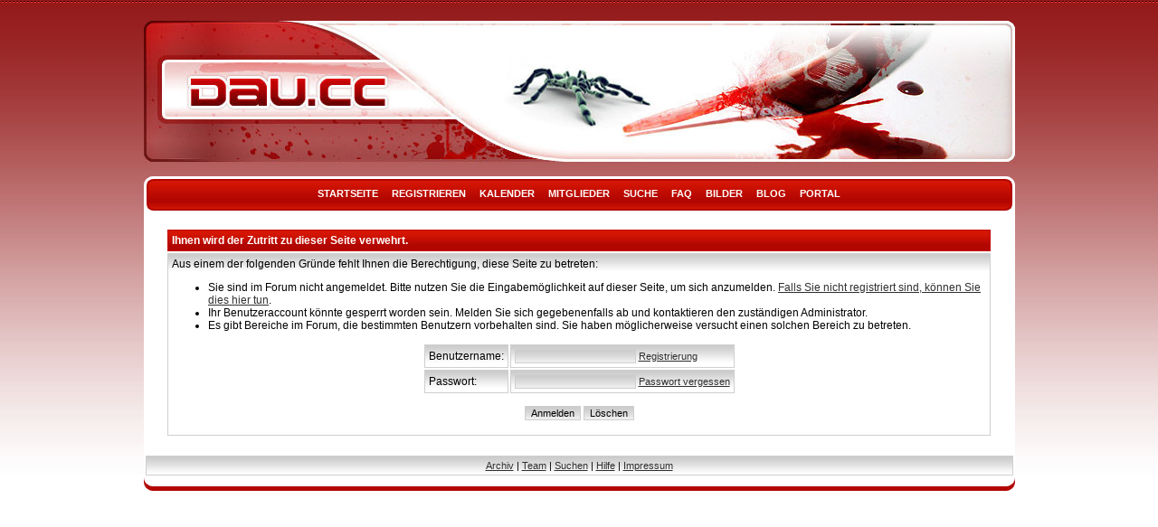

--- FILE ---
content_type: text/html; charset=windows-1252
request_url: http://www.onesworld.eu/search.php?sid=84f6b3bd87203ebcd2154cc928c7a043
body_size: 2995
content:
<?xml version="1.0" encoding="windows-1252"?>
<!DOCTYPE html PUBLIC "-//W3C//DTD XHTML 1.0 Transitional//EN" "http://www.w3.org/TR/xhtml1/DTD/xhtml1-transitional.dtd">
<html xmlns="http://www.w3.org/1999/xhtml" dir="ltr" lang="de" xml:lang="de">
<head>
<title>dau.cc | Ihnen wird der Zutritt zu dieser Seite verwehrt.</title>
<meta http-equiv="Content-Type" content="text/html; charset=windows-1252" />
<meta http-equiv="Content-Style-Type" content="text/css" />
<meta http-equiv="Content-Script-Type" content="text/javascript" />
<link rel="index" href="index.php?sid=951eed1825603cbb6c2622e7b9e1149e" />
<link rel="help" href="misc.php?action=faq&amp;sid=951eed1825603cbb6c2622e7b9e1149e" />
<link rel="search" href="search.php?sid=951eed1825603cbb6c2622e7b9e1149e" />
<link rel="up" href="javascript:self.scrollTo(0,0);" />
<link rel="copyright" href="http://www.woltlab.de" />
<style type="text/css">
 <!--
body {
 color: #000000;
 background-color: #FFFFFF;
 font-family: Verdana, Arial, Helvetica, sans-serif;
 background: url(images/bloodyone/bg.gif) #FFF repeat-x top;
margin-top: 22px;
}

body a:link, body a:visited, body a:active {
 color: #2F2F2F;
 text-decoration: underline;
 
}
body a:hover {
 color: #000000;
 text-decoration: none;
 
}




.mainpage {
 background-color: transparent;
}



.tableoutborder {
 background-color: transparent;
}



.tableinborder {
 background-color: #FFFFFF;
}

.threadline {
 color: #FFFFFF;
 background-color: #FFFFFF;
 height: 1px;
 border: 0;
}


.tabletitle {
 color: #FFFFFF;
 background-color: #B20601;
 background: url(images/bloodyone/cellpic.gif) #B20601 top repeat-x;
border: 1px  #C20D02 solid;
}


.tabletitle_fc {
 color: #FFFFFF;
}


.inposttable {
 background-color: #FFFFFF;
 background: url(images/bloodyone/tablebg.gif) #FFF top repeat-x;
border: 1px  #CFCFCF dashed;
}

.tabletitle a:link, .tabletitle a:visited, .tabletitle a:active { 
 color: #FFFFFF;
 text-decoration: none;
 
}
.tabletitle a:hover { 
 color: #FFFFFF;
 text-decoration: underline;
 
}

.smallfont {
 font-size: 11px;
 font-family: Verdana, Arial, Helvetica, sans-serif;
 
 
}

.normalfont {
 font-size: 12px;
 font-family: Verdana, Arial, Helvetica, sans-serif;
 
 
}

.tablecat {
 color: #2F2F2F;
 background-color: #DFDFDF;
 background: url(images/bloodyone/catpic.gif) #DFDFDF top repeat-x;
border: 1px  #CFCFCF solid;
}


.tablecat_fc {
 color: #2F2F2F;
}


.tablecat a:link, .tablecat a:visited, .tablecat a:active {
 color: #2F2F2F;
 text-decoration: none;
 
}
.tablecat a:hover { 
 color: #000000;
 text-decoration: underline;
 
}

.tableb {
 color: #000000;
 background-color: #FFFFFF;
 background: url(images/bloodyone/tablebg.gif) #FFF top repeat-x;
border: 1px  #CFCFCF solid;
}


.tableb_fc {
 color: #000000;
}


.tableb a:link, .tableb a:visited, .tableb a:active { 
 color: #2F2F2F;
 text-decoration: underline;
 
}
.tableb a:hover { 
 color: #000000;
 text-decoration: none;
 
}

.tablea {
 color: #000000;
 background-color: #FFFFFF;
 background: url(images/bloodyone/tablebg.gif) #FFF top repeat-x;
border: 1px  #CFCFCF solid;
}


.tablea_fc {
 color: #000000;
}


.tablea a:link, .tablea a:visited, .tablea a:active {
 color: #2F2F2F;
 text-decoration: underline;
 
}
.tablea a:hover { 
 color: #000000;
 text-decoration: none;
 
}

.prefix {
 color: #CC0000;
 
 
 
}

.time {
 color: #BD0B02;
 
 
 
}

.highlight {
 color: #CC0000;
 font-weight: bold;
 
 
}

select {
 font-size: 11px;
 font-family: Verdana, Arial, Helvetica, sans-serif;
 color: #000000;
 background-color: #FFFFFF;
 background: url(images/bloodyone/tablebg.gif) #FFF top repeat-x;
border: 1px  #CFCFCF solid;
}

textarea {
 font-size: 11px;
 font-family: Verdana, Arial, Helvetica, sans-serif;
 color: #000000;
 background-color: #FFFFFF;
 background: url(images/bloodyone/tablebg.gif) #FFF top repeat-x;
border: 1px  #CFCFCF solid;
background-image : url('images/planetwhitev2/ugly.png');
}

.input {
 font-size: 11px;
 font-family: Verdana, Arial, Helvetica, sans-serif;
 color: #000000;
 background-color: #FFFFFF;
 background: url(images/bloodyone/tablebg.gif) #FFF top repeat-x;
border: 1px  #CFCFCF solid;
}

.publicevent {
 color: red;
 
}

.privateevent {
 color: blue;
 
}

.hoverMenu {
 display: none;
 position: absolute;
 z-index: 10;
 padding: 5px;
 border: 1px solid #FFFFFF;
 color: #000000;
 background-color: #FFFFFF;
}
.hoverMenu ul {
 list-style-type: none;
 margin: 0;
 padding: 0;
 
}
.hoverMenu ul li {
 text-align: left;
 padding: 0;
}

.c-line {
background-color: #C0C3C7;
background-image: url(images/bloodyone/c-line.gif);
height: 2px;
padding: 0px;
}
.shoutbg {background: #FFFFFF; }
.untenmitte {
background-image: url(images/bloodyone/untenmitte.gif);
}
.topnavi {
  background: url(images/bloodyone/top_bg.gif) top repeat-x transparent;
  height: 39px;
  color: #FFFFFF;
  font-weight: bold;
}
.topnavi a:link, .topnavi a:visited, .topnavi a:active { 
 color: #FFFFFF;
 text-decoration: none;
 text-transform: uppercase;
 padding: 0 6px 0 6px;
 }
.topnavi a:hover { 
 color: #FFFFFF;
 text-decoration: underline;
 text-transform: uppercase;
 padding: 0 6px 0 6px;
}
form {
 padding:0px;
 margin:0px;
}
pre {
 padding:0px;
 margin:0px;
}
a.extern {padding-right: 12px; padding-bottom:0px;background: url('images/extern.gif') no-repeat right bottom;white-space: Nowrap;}
a:hover.extern {padding-right: 12px;padding-bottom:0px;background: url('images/extern-2.gif') no-repeat right bottom;white-space: Nowrap;}
a:visited.extern {padding-right: 12px;padding-bottom:0px;background: url('images/extern-2.gif') no-repeat right bottom;white-space: Nowrap;}
#tablea {
}

-->
</style>
<link rel="stylesheet" type="text/css" href="js/contentslider.css" />

<script type="text/javascript" src="js/contentslider.js">
</script>
</head>

<body>
 <script type="text/javascript" src="Bildflash/js/prototype.js"></script>
<script type="text/javascript" src="Bildflash/js/scriptaculous.js?load=effects"></script>
<script type="text/javascript" src="Bildflash/js/lightbox.js"></script>
<link rel="stylesheet" href="Bildflash/css/lightbox.css" type="text/css" media="screen" />
<table style="width:963px" cellpadding="0" cellspacing="1" align="center" border="0" class="tableoutborder">
 <tr>
  <td class="mainpage" align="center">
   <table style="width:100%" border="0" cellspacing="0" cellpadding="0">
    <tr> 
     <td class="logobackground" align="center"><a href="index.php?sid=951eed1825603cbb6c2622e7b9e1149e"><img src="images/bloodyone/logo.jpg" border="0" alt="dau.cc" title="dau.cc" /></a></td>
    </tr>
   </table>
   <table style="width:100%;margin-top: 15px; background: #FFF;" border="0" cellspacing="0" cellpadding="0">
    <tr>
     <td align="center">
   <table style="width:100%" border="0" cellspacing="0" cellpadding="0">
    <tr>
     <td style="background: url(images/bloodyone/top_bgl.gif) top no-repeat transparent; width: 12px; height: 39px;">&nbsp;</td>
     <td align="center" valign="middle" class="topnavi">
    <span class="smallfont">
       <a href="index.php?sid=951eed1825603cbb6c2622e7b9e1149e">Startseite</a>
     <a href="register.php?sid=951eed1825603cbb6c2622e7b9e1149e">Registrieren</a>
     <a href="calendar.php?sid=951eed1825603cbb6c2622e7b9e1149e">Kalender</a>
     <a href="memberslist.php?sid=951eed1825603cbb6c2622e7b9e1149e">Mitglieder</a>
     <a href="search.php?sid=951eed1825603cbb6c2622e7b9e1149e">Suche</a>
     <a href="misc.php?action=faq&amp;sid=951eed1825603cbb6c2622e7b9e1149e">FAQ</a>
     
<a href="https://bilder.dau.cc/index.php" target="_blank">Bilder</a>
<a href="https://blog.dau.cc" target="_blank">Blog</a>
    <a href="hmportal.php?sid=951eed1825603cbb6c2622e7b9e1149e">Portal</a>
    </span></td>
     <td style="background: url(images/bloodyone/top_bgr.gif) top no-repeat transparent; width: 12px; height: 39px;">&nbsp;</td></tr>
    </table>  
<br />
 <table cellpadding="4" cellspacing="2" border="0" style="width:95%" class="tableinborder">
  <tr>
   <td class="tabletitle" align="left"><span class="normalfont"><b>Ihnen wird der Zutritt zu dieser Seite verwehrt.</b></span></td>
  </tr>
  <tr class="normalfont">
   <td class="tablea" align="left">Aus einem der folgenden Gr&uuml;nde fehlt Ihnen die Berechtigung, diese Seite zu betreten:
<ul>
<li>Sie sind im Forum nicht angemeldet. Bitte nutzen Sie die Eingabem&ouml;glichkeit auf dieser Seite, um sich anzumelden. <a href="register.php?sid=951eed1825603cbb6c2622e7b9e1149e">Falls Sie nicht registriert sind, k&ouml;nnen Sie dies hier tun</a>.</li>
<li>Ihr Benutzeraccount k&ouml;nnte gesperrt worden sein. Melden Sie sich gegebenenfalls ab und kontaktieren den zust&auml;ndigen Administrator.</li>
<li>Es gibt Bereiche im Forum, die bestimmten Benutzern vorbehalten sind. Sie haben m&ouml;glicherweise versucht einen solchen Bereich zu betreten.</li>
</ul>


 
 <form action="login.php" method="post" name="loginform">
 <input type="hidden" name="url" value="search.php?sid=84f6b3bd87203ebcd2154cc928c7a043" />
 <input type="hidden" name="send" value="send" />
 <input type="hidden" name="sid" value="951eed1825603cbb6c2622e7b9e1149e" />
 
 <table cellpadding="4" cellspacing="2" border="0" class="tableinborder" align="center">
  <tr align="left">
   <td class="tableb"><span class="normalfont">Benutzername:</span></td>
   <td class="tableb" nowrap="nowrap"><input type="text" class="input" name="l_username" size="20" maxlength="50" tabindex="1" /><span class="smallfont"> <a href="register.php?sid=951eed1825603cbb6c2622e7b9e1149e">Registrierung</a></span></td> 
  </tr>
  <tr align="left">
   <td class="tablea"><span class="normalfont">Passwort:</span></td>
   <td class="tablea" nowrap="nowrap"><input type="password" class="input" name="l_password" size="20" tabindex="2" /><span class="smallfont"> <a href="forgotpw.php?sid=951eed1825603cbb6c2622e7b9e1149e">Passwort vergessen</a></span></td> 
  </tr>
  
 </table>
 <p align="center"><input class="input" type="submit" name="submit" accesskey="S" value="Anmelden" /> <input class="input" type="reset" accesskey="R" value="L&ouml;schen" /></p>
 </form>
 
 

</td>
  </tr>
 </table>	
 				<br />
				<table cellpadding="4" cellspacing="2" border="0" class="tableinborder" align="center" style="width: 100%;">
				<tr>
					<td class="tablea" align="center">
						<span class="smallfont"><a href="archive/index.html">Archiv</a> | <a href="team.php?sid=951eed1825603cbb6c2622e7b9e1149e">Team</a> | <a href="search.php?sid=951eed1825603cbb6c2622e7b9e1149e">Suchen</a> | <a href="misc.php?action=faq&amp;sid=951eed1825603cbb6c2622e7b9e1149e">Hilfe</a>   | <a href="misc.php?action=imprint&amp;sid=951eed1825603cbb6c2622e7b9e1149e">Impressum</a></span>
					</td>
				</tr>
				</table>
				<table style="width:100%" border="0" cellspacing="0" cellpadding="0">
				<tr>
					<td style="background: url(images/bloodyone/footer_bgl.gif) top no-repeat transparent; width: 10px; height: 15px;">&nbsp;</td>
					<td style="background: url(images/bloodyone/footer_bg.gif) top repeat-x transparent; height: 15px;">&nbsp;</td>
					<td style="background: url(images/bloodyone/footer_bgr.gif) top no-repeat transparent; width: 10px; height: 15px;">&nbsp;</td></tr>
				</table>
			</td>
		</tr>
		</table>
		<br />
	</td>
</tr>
</table>
</body>
</html>

--- FILE ---
content_type: text/css
request_url: http://www.onesworld.eu/js/contentslider.css
body_size: 513
content:
.contentslide{
border: none;
border-bottom-width: none;
padding: none;
width: 100%;
height: 100%;
}

.contentslide .opacitylayer{ /*Do not edit this rule unless you're familiar with CSS opacity behavior*/
width: 100%;
height: 100%;
filter:progid:DXImageTransform.Microsoft.alpha(opacity=100);
-moz-opacity: 1;
opacity: 1;

}

.contentslide .contentdiv{
display: none;
}

.pagination{
width: 90%; /*Width of pagination DIV. To equal that of Content Slider's width, take into account the later's left/right paddings!*/
text-align: center;

}

* html .pagination{ /*Simplified box model hack to get IE5 to display width equal to that of Content Slider's*/
width: 90%; /*IE5 width*/
w\idth: 90%; /*IE6 width*/
}

.pagination a{
padding: 0 1px;
text-decoration: none; 
font-size: 12px;
font-family: "Comic Sans MS";
color: #F5BB5F;
background-color: white;
}

.pagination a:hover, .pagination a.selected{
color: #000;
background-color: #FEE496;
}

--- FILE ---
content_type: application/javascript
request_url: http://www.onesworld.eu/js/contentslider.js
body_size: 3119
content:
//** Featured Content Slider script- © Dynamic Drive DHTML code library (http://www.dynamicdrive.com)
//** Last updated: Nov 3rd- 07- Added optional fade transition effect.

////Ajax related settings
var csbustcachevar=0 //bust potential caching of external pages after initial Ajax request? (1=yes, 0=no)
var enabletransition=1 //enable fade into view transition effect? (1=yes, 0=no)
var csloadstatustext="<img src='images/loading1.gif' /> Requesting content..." //HTML to indicate Ajax page is being fetched
var csexternalfiles=[] //External .css or .js files to load to style the external content(s), if any. Separate multiple files with comma ie: ["cat.css", dog.js"]

////NO NEED TO EDIT BELOW////////////////////////
var enablepersist=true
var slidernodes=new Object() //Object array to store references to each content slider's DIV containers (<div class="contentdiv">)
var csloadedobjects="" //Variable to store file names of .js/.css files already loaded (if Ajax is used)

function ContentSlider(sliderid, autorun, customPaginateText, customNextText){
	var slider=document.getElementById(sliderid)
	if (typeof customPaginateText!="undefined" && customPaginateText!="") //Custom array of pagination links text defined?
		slider.paginateText=customPaginateText
	if (typeof customNextText!="undefined" && customNextText!="") //Custom HTML for "Next" link defined?
		slider.nextText=customNextText
	slidernodes[sliderid]=[] //Array to store references to this content slider's DIV containers (<div class="contentdiv">)
	ContentSlider.loadobjects(csexternalfiles) //Load external .js and .css files, if any
	var alldivs=slider.getElementsByTagName("div")
	for (var i=0; i<alldivs.length; i++){
		if (alldivs[i].className=="opacitylayer")
			slider.opacitylayer=alldivs[i]
		else if (alldivs[i].className=="contentdiv"){
			slidernodes[sliderid].push(alldivs[i]) //add this DIV reference to array
			if (typeof alldivs[i].getAttribute("rel")=="string") //If get this DIV's content via Ajax (rel attr contains path to external page)
				ContentSlider.ajaxpage(alldivs[i].getAttribute("rel"), alldivs[i])
		}
	}
	ContentSlider.buildpagination(sliderid)
	var loadfirstcontent=true
	if (enablepersist && getCookie(sliderid)!=""){ //if enablepersist is true and cookie contains corresponding value for slider
		var cookieval=getCookie(sliderid).split(":") //process cookie value ([sliderid, int_pagenumber (div content to jump to)]
		if (document.getElementById(cookieval[0])!=null && typeof slidernodes[sliderid][cookieval[1]]!="undefined"){ //check cookie value for validity
			ContentSlider.turnpage(cookieval[0], parseInt(cookieval[1])) //restore content slider's last shown DIV
			loadfirstcontent=false
		}
	}
	if (loadfirstcontent==true) //if enablepersist is false, or cookie value doesn't contain valid value for some reason (ie: user modified the structure of the HTML)
		ContentSlider.turnpage(sliderid, 0) //Display first DIV within slider
	if (typeof autorun=="number" && autorun>0) //if autorun parameter (int_miliseconds) is defined, fire auto run sequence
		window[sliderid+"timer"]=setTimeout(function(){ContentSlider.autoturnpage(sliderid, autorun)}, autorun)
}

ContentSlider.buildpagination=function(sliderid){
	var slider=document.getElementById(sliderid)
	var paginatediv=document.getElementById("paginate-"+sliderid) //reference corresponding pagination DIV for slider
	var pcontent=""
	for (var i=0; i<slidernodes[sliderid].length; i++) //For each DIV within slider, generate a pagination link
		pcontent+='<a href="#" onClick=\"ContentSlider.turnpage(\''+sliderid+'\', '+i+'); return false\">'+(slider.paginateText? slider.paginateText[i] : i+1)+'</a> '
	pcontent+='<a href="#" style="font-weight: bold;" onClick=\"ContentSlider.turnpage(\''+sliderid+'\', parseInt(this.getAttribute(\'rel\'))); return false\">'+(slider.nextText || "Next")+'</a>'
	paginatediv.innerHTML=pcontent
	paginatediv.onclick=function(){ //cancel auto run sequence (if defined) when user clicks on pagination DIV
	if (typeof window[sliderid+"timer"]!="undefined")
		clearTimeout(window[sliderid+"timer"])
	}
}

ContentSlider.turnpage=function(sliderid, thepage){
	var paginatelinks=document.getElementById("paginate-"+sliderid).getElementsByTagName("a") //gather pagination links
	for (var i=0; i<slidernodes[sliderid].length; i++){ //For each DIV within slider
		paginatelinks[i].className="" //empty corresponding pagination link's class name
		slidernodes[sliderid][i].style.display="none" //hide DIV
	}
	paginatelinks[thepage].className="selected" //for selected DIV, set corresponding pagination link's class name
	if (enabletransition){
		if (window[sliderid+"fadetimer"])
			clearTimeout(window[sliderid+"fadetimer"])
		this.setopacity(sliderid, 0.1)
	}
	slidernodes[sliderid][thepage].style.display="block" //show selected DIV
	if (enabletransition)
		this.fadeup(sliderid, thepage)
	//Set "Next" pagination link's (last link within pagination DIV) "rel" attribute to the next DIV number to show
	paginatelinks[paginatelinks.length-1].setAttribute("rel", thenextpage=(thepage<paginatelinks.length-2)? thepage+1 : 0)
	if (enablepersist)
		setCookie(sliderid, sliderid+":"+thepage)
}

ContentSlider.autoturnpage=function(sliderid, autorunperiod){
	var paginatelinks=document.getElementById("paginate-"+sliderid).getElementsByTagName("a") //Get pagination links
	var nextpagenumber=parseInt(paginatelinks[paginatelinks.length-1].getAttribute("rel")) //Get page number of next DIV to show
	ContentSlider.turnpage(sliderid, nextpagenumber) //Show that DIV
	window[sliderid+"timer"]=setTimeout(function(){ContentSlider.autoturnpage(sliderid, autorunperiod)}, autorunperiod)
}

ContentSlider.setopacity=function(sliderid, value){ //Sets the opacity of targetobject based on the passed in value setting (0 to 1 and in between)
	var targetobject=document.getElementById(sliderid).opacitylayer || null //reference slider container itself
	if (targetobject && targetobject.filters && targetobject.filters[0]){ //IE syntax
		if (typeof targetobject.filters[0].opacity=="number") //IE6
			targetobject.filters[0].opacity=value*100
		else //IE 5.5
			targetobject.style.filter="alpha(opacity="+value*100+")"
		}
	else if (targetobject && typeof targetobject.style.MozOpacity!="undefined") //Old Mozilla syntax
		targetobject.style.MozOpacity=value
	else if (targetobject && typeof targetobject.style.opacity!="undefined") //Standard opacity syntax
		targetobject.style.opacity=value
	targetobject.currentopacity=value
}

ContentSlider.fadeup=function(sliderid){
	var targetobject=document.getElementById(sliderid).opacitylayer || null //reference slider container itself
	if (targetobject && targetobject.currentopacity<1){
		this.setopacity(sliderid, targetobject.currentopacity+0.1)
		window[sliderid+"fadetimer"]=setTimeout(function(){ContentSlider.fadeup(sliderid)}, 100)
	}
}

function getCookie(Name){ 
	var re=new RegExp(Name+"=[^;]+", "i"); //construct RE to search for target name/value pair
	if (document.cookie.match(re)) //if cookie found
		return document.cookie.match(re)[0].split("=")[1] //return its value
	return ""
}

function setCookie(name, value){
	document.cookie = name+"="+value
}

////////////////Ajax Related functions //////////////////////////////////

ContentSlider.ajaxpage=function(url, thediv){
	var page_request = false
	var bustcacheparameter=""
	if (window.XMLHttpRequest) // if Mozilla, Safari etc
		page_request = new XMLHttpRequest()
	else if (window.ActiveXObject){ // if IE
		try {
		page_request = new ActiveXObject("Msxml2.XMLHTTP")
		} 
		catch (e){
		try{
		page_request = new ActiveXObject("Microsoft.XMLHTTP")
		}
		catch (e){}
		}
	}
	else
		return false
	thediv.innerHTML=csloadstatustext
	page_request.onreadystatechange=function(){
		ContentSlider.loadpage(page_request, thediv)
	}
	if (csbustcachevar) //if bust caching of external page
		bustcacheparameter=(url.indexOf("?")!=-1)? "&"+new Date().getTime() : "?"+new Date().getTime()
	page_request.open('GET', url+bustcacheparameter, true)
	page_request.send(null)
}

ContentSlider.loadpage=function(page_request, thediv){
	if (page_request.readyState == 4 && (page_request.status==200 || window.location.href.indexOf("http")==-1))
		thediv.innerHTML=page_request.responseText
}

ContentSlider.loadobjects=function(externalfiles){ //function to load external .js and .css files. Parameter accepts a list of external files to load (array)
	for (var i=0; i<externalfiles.length; i++){
		var file=externalfiles[i]
		var fileref=""
		if (csloadedobjects.indexOf(file)==-1){ //Check to see if this object has not already been added to page before proceeding
			if (file.indexOf(".js")!=-1){ //If object is a js file
				fileref=document.createElement('script')
				fileref.setAttribute("type","text/javascript");
				fileref.setAttribute("src", file);
			}
			else if (file.indexOf(".css")!=-1){ //If object is a css file
				fileref=document.createElement("link")
				fileref.setAttribute("rel", "stylesheet");
				fileref.setAttribute("type", "text/css");
				fileref.setAttribute("href", file);
			}
		}
		if (fileref!=""){
			document.getElementsByTagName("head").item(0).appendChild(fileref)
			csloadedobjects+=file+" " //Remember this object as being already added to page
		}
	}
}
